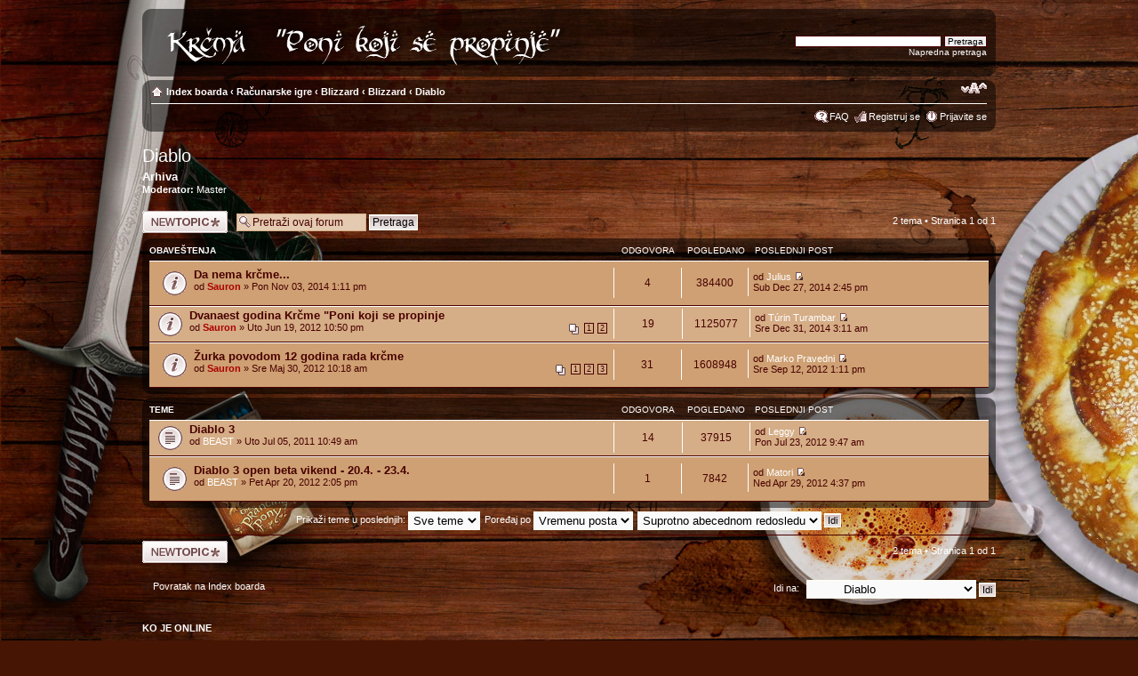

--- FILE ---
content_type: text/html; charset=UTF-8
request_url: https://tolkien.rs/viewforum.php?f=135&sid=ff0afeacf2dc7917ff86da8317c6b344
body_size: 6391
content:
<!DOCTYPE html PUBLIC "-//W3C//DTD XHTML 1.0 Strict//EN" "http://www.w3.org/TR/xhtml1/DTD/xhtml1-strict.dtd">
<html xmlns="http://www.w3.org/1999/xhtml" dir="ltr" lang="en-gb" xml:lang="en-gb">
<head>

<meta http-equiv="content-type" content="text/html; charset=UTF-8" />
<meta http-equiv="content-style-type" content="text/css" />
<meta http-equiv="content-language" content="en-gb" />
<meta http-equiv="imagetoolbar" content="no" />
<meta name="resource-type" content="document" />
<meta name="distribution" content="global" />
<meta name="copyright" content="2000, 2002, 2005, 2007 phpBB Group" />
<meta name="keywords" content="" />
<meta name="description" content="" />
<meta http-equiv="X-UA-Compatible" content="IE=EmulateIE7; IE=EmulateIE9" />
<link rel="icon" type="image/png" href="/favicon.png" />


<title>www.tolkien.rs &bull; Pogledaj forum - Diablo</title>
<!-- MOD : MSSTI RSS Feeds (V1.2.1) - Start //--><!-- MOD : MSSTI RSS Feeds (V1.2.1) - End //-->



<!--
	phpBB style name: prosilver
	Based on style:   prosilver (this is the default phpBB3 style)
	Original author:  Tom Beddard ( http://www.subBlue.com/ )
	Modified by:      
	
	NOTE: This page was generated by phpBB, the free open-source bulletin board package.
	      The phpBB Group is not responsible for the content of this page and forum. For more information
	      about phpBB please visit http://www.phpbb.com
-->
<script type="text/javascript">var switchTo5x=false;</script>
<script type="text/javascript" src="http://w.sharethis.com/button/buttons.js"></script>
<script type="text/javascript">stLight.options({publisher: "2c51e2f0-8de5-48df-bc86-cd72972d81f7"}); </script>
<script type="text/javascript" src="/styles/tolkien/template/forum_fn.js"></script>
<script type="text/javascript" src="./mobiquo/tapatalkdetect.js"></script>
<script type="text/javascript">
// <![CDATA[
	var jump_page = 'Unesite broj stranice na koju želite da idete:';
    var on_page = '1';
    var per_page = '';
    var base_url = '';
    var style_cookie = 'phpBBstyle';
    var style_cookie_settings = '; path=/; domain=tolkien.rs';
    var onload_functions = new Array();
    var onunload_functions = new Array();

	

	/**
	* Find a member
	*/
	function find_username(url)
	{
		popup(url, 760, 570, '_usersearch');
		return false;
	}

	/**
	* New function for handling multiple calls to window.onload and window.unload by pentapenguin
	*/
	window.onload = function()
	{
		for (i = 0; i <= onload_functions.length; i++)
		{
			eval(onload_functions[i]);
		}
	}

	window.onunload = function()
	{
		for (i = 0; i <= onunload_functions.length; i++)
		{
			eval(onunload_functions[i]);
		}
	}


// ]]>
</script>

<link href="./styles/tolkien/theme/print.css" rel="stylesheet" type="text/css" media="print" title="printonly" />
<link href="./style.php?id=2&amp;lang=sr&amp;sid=1308c4a356c7b4730be6c241fbeed4af" rel="stylesheet" type="text/css" media="screen, projection" />

 <link type="text/css" media="screen" rel="stylesheet" href="http://www.tolkien.rs/src/colorbox.css" />
 <!-- Arhiva //-->
         <script src="http://www.tolkien.rs/src/jquery.min.js"></script>
        <script type="text/javascript" src="http://www.tolkien.rs/src/jquery.colorbox.js"></script>
        <script type="text/javascript">  
            $(document).ready(function(){
                
                $(".iframe").colorbox({width:"850px", height:"540px", iframe:true});
                $(".example5").colorbox();    
                $("#click").click(function(){ 
                    $('#click').css({"background-color":"#f00", "color":"#fff", "cursor":"inherit"}).text("Open this window again and this message will still be here.");
                    return false;
                });
            });
        </script>
<!-- Kraj arhive -->
<script type="text/javascript" src=""></script>
<script type="text/javascript" src=""></script>
<script type="text/javascript" src=""></script>

</head>

<body id="phpbb" class="section-viewforum ltr">
<!-- moje pocetak-->



<div id="wrap">
	<a id="top" name="top" accesskey="t"></a>
	<div id="page-header">
		<div class="headerbar">
			<div class="inner">

			<div id="site-description">
				<a href="./index.php?sid=1308c4a356c7b4730be6c241fbeed4af" title="Index boarda" id="logo"><img src="./styles/tolkien/imageset/logo.png" width="469" height="59" alt="" title="" /></a>

				<p style="display: none;"><a href="#start_here">Preskoči</a></p>
			</div>
		
			<div id="search-box">
				<!-- Google CSE Search Box Begins  -->
<form action="http://www.tolkien.rs/pretraga.php" id="searchbox_003961600407350282404:w-g4atgjwuk">
  <input type="hidden" name="cx" value="003961600407350282404:w-g4atgjwuk" />
  <input type="hidden" name="cof" value="FORID:11" /> 
  <input type="text" name="q" size="25" />
  <input type="submit" name="sa" value="Pretraga" />
</form>
<script type="text/javascript" src="http://www.google.com/coop/cse/brand?form=searchbox_003961600407350282404%3Aw-g4atgjwuk"></script>
<!-- Google CSE Search Box Ends -->
			<a href="./search.php?sid=1308c4a356c7b4730be6c241fbeed4af" title="Pogledan napredne opcije pretrage">Napredna pretraga</a> <input type="hidden" name="sid" value="1308c4a356c7b4730be6c241fbeed4af" />
</div>
			
		

			<span class="corners-bottom"><span></span></span></div>
		</div>

            <div class="reklame">
            <!-- Google reklame-->
<script type="text/javascript"><!--
google_ad_client = "ca-pub-0410492664988038";
/* tolkien */
google_ad_slot = "3867035873";
google_ad_width = 728;
google_ad_height = 90;
//-->
</script>
<script type="text/javascript"
src="http://pagead2.googlesyndication.com/pagead/show_ads.js">
</script>
<!-- Google Reklame-->
</div>
		<div class="navbar">
			<div class="inner">

			<ul class="linklist navlinks">
				<li class="icon-home"><a href="./index.php?sid=1308c4a356c7b4730be6c241fbeed4af" accesskey="h">Index boarda</a>  <strong>&#8249;</strong> <a href="./viewforum.php?f=146&amp;sid=1308c4a356c7b4730be6c241fbeed4af">Računarske igre</a> <strong>&#8249;</strong> <a href="./viewforum.php?f=52&amp;sid=1308c4a356c7b4730be6c241fbeed4af">Blizzard</a> <strong>&#8249;</strong> <a href="./viewforum.php?f=154&amp;sid=1308c4a356c7b4730be6c241fbeed4af">Blizzard</a> <strong>&#8249;</strong> <a href="./viewforum.php?f=135&amp;sid=1308c4a356c7b4730be6c241fbeed4af">Diablo</a></li>
				<li class="rightside"><a href="#" onclick="fontsizeup(); return false;" class="fontsize" title="Izmeni veličinu fonta">Izmeni veličinu fonta</a></li>
			

				
			</ul>

			

			<ul class="linklist rightside">
				<li class="icon-faq"><a href="./faq.php?sid=1308c4a356c7b4730be6c241fbeed4af" title="Često Postavljana Pitanja">FAQ</a></li>
				<li class="icon-register"><a href="./ucp.php?mode=register&amp;sid=1308c4a356c7b4730be6c241fbeed4af">Registruj se</a></li>
					<li class="icon-logout"><a href="./ucp.php?mode=login&amp;sid=1308c4a356c7b4730be6c241fbeed4af" title="Prijavite se" accesskey="l">Prijavite se</a></li>
				
			</ul>

			<span class="corners-bottom"><span></span></span></div>
		</div>

	</div>

	<a name="start_here"></a>
	<div id="page-body">
		




		 
<h2><a href="./viewforum.php?f=135&amp;sid=1308c4a356c7b4730be6c241fbeed4af">Diablo</a></h2>

<h4><a href="http://www.tolkien.rs/arhiva/viewforum.php?f=
135
" class="iframe" alt="Arhiva" title="Arhiva">Arhiva</a></h4>

<div>
	<!-- NOTE: remove the style="display: none" when you want to have the forum description on the forum body --><div style="display: none !important;">Diablo 1 i 2<br /></div><p><strong>Moderator:</strong> <a href="./memberlist.php?mode=viewprofile&amp;u=424&amp;sid=1308c4a356c7b4730be6c241fbeed4af">Master</a></p>
</div>

	<div class="topic-actions" >

	
		<div class="buttons">
			<div class="post-icon" title="Počni novu temu"><a href="./posting.php?mode=post&amp;f=135&amp;sid=1308c4a356c7b4730be6c241fbeed4af"><span></span>Počni novu temu</a></div>
		</div>
	
		<div class="search-box">
			<form method="post" id="forum-search" action="./search.php?sid=1308c4a356c7b4730be6c241fbeed4af">
			<fieldset>
				<input class="inputbox search tiny" type="text" name="keywords" id="search_keywords" size="20" value="Pretraži ovaj forum" onclick="if (this.value == 'Pretraži ovaj forum') this.value = '';" onblur="if (this.value == '') this.value = 'Pretraži ovaj forum';" />
				<input class="button2" type="submit" value="Pretraga" />
				<input type="hidden" value="135" name="fid[]" />
			</fieldset>
			</form>
		</div>
	
		<div class="pagination">
			2 tema &bull; Stranica <strong>1</strong> od <strong>1</strong>
		</div>
	

	</div>

		<div class="forumbg announcement">
		<div class="inner"><span class="corners-top"><span></span></span>
		<ul class="topiclist">
			<li class="header">
				<dl class="icon">
					<dt>Obaveštenja</dt>
					<dd class="posts">Odgovora</dd>
					<dd class="views">Pogledano</dd>
					<dd class="lastpost"><span>Poslednji post</span></dd>
				</dl>
			</li>
		</ul>
		<ul class="topiclist topics">
	

		<li class="row bg1 global-announce">
			<dl class="icon" style="background-image: url(./styles/tolkien/imageset/announce_read.gif); background-repeat: no-repeat;">
				<dt title=""><a href="./viewtopic.php?f=135&amp;t=24393&amp;sid=1308c4a356c7b4730be6c241fbeed4af" class="topictitle">Da nema krčme...</a>
					<br />
					od <a href="./memberlist.php?mode=viewprofile&amp;u=286&amp;sid=1308c4a356c7b4730be6c241fbeed4af" style="color: #AA0000;" class="username-coloured">Sauron</a> &raquo; Pon Nov 03, 2014 1:11 pm
				</dt>
				<dd class="posts">4 <dfn>Odgovora</dfn></dd>
				<dd class="views">384400 <dfn>Pogledano</dfn></dd>
				<dd class="lastpost"><span><dfn>Poslednji post </dfn>od <a href="./memberlist.php?mode=viewprofile&amp;u=36430&amp;sid=1308c4a356c7b4730be6c241fbeed4af">Julius</a>
					<a href="./viewtopic.php?f=135&amp;t=24393&amp;p=812373&amp;sid=1308c4a356c7b4730be6c241fbeed4af#p812373"><img src="./styles/tolkien/imageset/icon_topic_latest.gif" width="11" height="9" alt="Pogledaj poslednji post" title="Pogledaj poslednji post" /></a> <br />Sub Dec 27, 2014 2:45 pm</span>
				</dd>
			</dl>
		</li>

	

		<li class="row bg2 global-announce">
			<dl class="icon" style="background-image: url(./styles/tolkien/imageset/announce_read.gif); background-repeat: no-repeat;">
				<dt title=""><a href="./viewtopic.php?f=135&amp;t=24220&amp;sid=1308c4a356c7b4730be6c241fbeed4af" class="topictitle">Dvanaest godina Krčme &quot;Poni koji se propinje</a>
					<br />
					<strong class="pagination"><span><a href="./viewtopic.php?f=135&amp;t=24220&amp;sid=1308c4a356c7b4730be6c241fbeed4af">1</a><span class="page-sep">, </span><a href="./viewtopic.php?f=135&amp;t=24220&amp;sid=1308c4a356c7b4730be6c241fbeed4af&amp;start=15">2</a></span></strong>od <a href="./memberlist.php?mode=viewprofile&amp;u=286&amp;sid=1308c4a356c7b4730be6c241fbeed4af" style="color: #AA0000;" class="username-coloured">Sauron</a> &raquo; Uto Jun 19, 2012 10:50 pm
				</dt>
				<dd class="posts">19 <dfn>Odgovora</dfn></dd>
				<dd class="views">1125077 <dfn>Pogledano</dfn></dd>
				<dd class="lastpost"><span><dfn>Poslednji post </dfn>od <a href="./memberlist.php?mode=viewprofile&amp;u=36719&amp;sid=1308c4a356c7b4730be6c241fbeed4af">Túrin Turambar</a>
					<a href="./viewtopic.php?f=135&amp;t=24220&amp;p=812376&amp;sid=1308c4a356c7b4730be6c241fbeed4af#p812376"><img src="./styles/tolkien/imageset/icon_topic_latest.gif" width="11" height="9" alt="Pogledaj poslednji post" title="Pogledaj poslednji post" /></a> <br />Sre Dec 31, 2014 3:11 am</span>
				</dd>
			</dl>
		</li>

	

		<li class="row bg1 global-announce">
			<dl class="icon" style="background-image: url(./styles/tolkien/imageset/announce_read.gif); background-repeat: no-repeat;">
				<dt title=""><a href="./viewtopic.php?f=135&amp;t=24216&amp;sid=1308c4a356c7b4730be6c241fbeed4af" class="topictitle">Žurka povodom 12 godina rada krčme</a>
					<br />
					<strong class="pagination"><span><a href="./viewtopic.php?f=135&amp;t=24216&amp;sid=1308c4a356c7b4730be6c241fbeed4af">1</a><span class="page-sep">, </span><a href="./viewtopic.php?f=135&amp;t=24216&amp;sid=1308c4a356c7b4730be6c241fbeed4af&amp;start=15">2</a><span class="page-sep">, </span><a href="./viewtopic.php?f=135&amp;t=24216&amp;sid=1308c4a356c7b4730be6c241fbeed4af&amp;start=30">3</a></span></strong>od <a href="./memberlist.php?mode=viewprofile&amp;u=286&amp;sid=1308c4a356c7b4730be6c241fbeed4af" style="color: #AA0000;" class="username-coloured">Sauron</a> &raquo; Sre Maj 30, 2012 10:18 am
				</dt>
				<dd class="posts">31 <dfn>Odgovora</dfn></dd>
				<dd class="views">1608948 <dfn>Pogledano</dfn></dd>
				<dd class="lastpost"><span><dfn>Poslednji post </dfn>od <a href="./memberlist.php?mode=viewprofile&amp;u=368&amp;sid=1308c4a356c7b4730be6c241fbeed4af">Marko Pravedni</a>
					<a href="./viewtopic.php?f=135&amp;t=24216&amp;p=803062&amp;sid=1308c4a356c7b4730be6c241fbeed4af#p803062"><img src="./styles/tolkien/imageset/icon_topic_latest.gif" width="11" height="9" alt="Pogledaj poslednji post" title="Pogledaj poslednji post" /></a> <br />Sre Sep 12, 2012 1:11 pm</span>
				</dd>
			</dl>
		</li>

	
		</ul>
		<span class="corners-bottom"><span></span></span></div>
	</div>
	
		<div class="forumbg">
		<div class="inner"><span class="corners-top"><span></span></span>
		<ul class="topiclist">
			<li class="header">
				<dl class="icon">
					<dt>Teme</dt>
					<dd class="posts">Odgovora</dd>
					<dd class="views">Pogledano</dd>
					<dd class="lastpost"><span>Poslednji post</span></dd>
				</dl>
			</li>
		</ul>
		<ul class="topiclist topics">
	

		<li class="row bg2">
			<dl class="icon" style="background-image: url(./styles/tolkien/imageset/topic_read.gif); background-repeat: no-repeat;">
				<dt title=""><a href="./viewtopic.php?f=135&amp;t=23484&amp;sid=1308c4a356c7b4730be6c241fbeed4af" class="topictitle">Diablo 3</a>
					<br />
					od <a href="./memberlist.php?mode=viewprofile&amp;u=363&amp;sid=1308c4a356c7b4730be6c241fbeed4af">BEAST</a> &raquo; Uto Jul 05, 2011 10:49 am
				</dt>
				<dd class="posts">14 <dfn>Odgovora</dfn></dd>
				<dd class="views">37915 <dfn>Pogledano</dfn></dd>
				<dd class="lastpost"><span><dfn>Poslednji post </dfn>od <a href="./memberlist.php?mode=viewprofile&amp;u=1744&amp;sid=1308c4a356c7b4730be6c241fbeed4af">Leggy</a>
					<a href="./viewtopic.php?f=135&amp;t=23484&amp;p=801542&amp;sid=1308c4a356c7b4730be6c241fbeed4af#p801542"><img src="./styles/tolkien/imageset/icon_topic_latest.gif" width="11" height="9" alt="Pogledaj poslednji post" title="Pogledaj poslednji post" /></a> <br />Pon Jul 23, 2012 9:47 am</span>
				</dd>
			</dl>
		</li>

	

		<li class="row bg1">
			<dl class="icon" style="background-image: url(./styles/tolkien/imageset/topic_read.gif); background-repeat: no-repeat;">
				<dt title=""><a href="./viewtopic.php?f=135&amp;t=24201&amp;sid=1308c4a356c7b4730be6c241fbeed4af" class="topictitle">Diablo 3 open beta vikend - 20.4. - 23.4.</a>
					<br />
					od <a href="./memberlist.php?mode=viewprofile&amp;u=363&amp;sid=1308c4a356c7b4730be6c241fbeed4af">BEAST</a> &raquo; Pet Apr 20, 2012 2:05 pm
				</dt>
				<dd class="posts">1 <dfn>Odgovora</dfn></dd>
				<dd class="views">7842 <dfn>Pogledano</dfn></dd>
				<dd class="lastpost"><span><dfn>Poslednji post </dfn>od <a href="./memberlist.php?mode=viewprofile&amp;u=34497&amp;sid=1308c4a356c7b4730be6c241fbeed4af">Matori</a>
					<a href="./viewtopic.php?f=135&amp;t=24201&amp;p=799442&amp;sid=1308c4a356c7b4730be6c241fbeed4af#p799442"><img src="./styles/tolkien/imageset/icon_topic_latest.gif" width="11" height="9" alt="Pogledaj poslednji post" title="Pogledaj poslednji post" /></a> <br />Ned Apr 29, 2012 4:37 pm</span>
				</dd>
			</dl>
		</li>

	
			</ul>
		<span class="corners-bottom"><span></span></span></div>
	</div>
	
	<form method="post" action="./viewforum.php?f=135&amp;sid=1308c4a356c7b4730be6c241fbeed4af">
		<fieldset class="display-options">
			
			<label>Prikaži teme u poslednjih: <select name="st" id="st"><option value="0" selected="selected">Sve teme</option><option value="1">1 dan</option><option value="7">7 dana</option><option value="14">2 nedelje</option><option value="30">1 mesec</option><option value="90">3 meseca</option><option value="180">6 meseci</option><option value="365">1 godina</option></select></label>
			<label>Poređaj po <select name="sk" id="sk"><option value="a">Autoru</option><option value="t" selected="selected">Vremenu posta</option><option value="r">Odgovora</option><option value="s">Naslovu</option><option value="v">Pogledano</option></select></label>
			<label><select name="sd" id="sd"><option value="a">Po abecednom redosledu</option><option value="d" selected="selected">Suprotno abecednom redosledu</option></select> <input type="submit" name="sort" value="Idi" class="button2" /></label>
	
		</fieldset>
	</form>
	<hr />

	<div class="topic-actions">
		
		<div class="buttons">
			<div class="post-icon" title="Počni novu temu"><a href="./posting.php?mode=post&amp;f=135&amp;sid=1308c4a356c7b4730be6c241fbeed4af"><span></span>Počni novu temu</a></div>
		</div>
		
		<div class="pagination">
			 2 tema &bull; Stranica <strong>1</strong> od <strong>1</strong>
		</div>
		
	</div>

	<p></p><p><a href="./index.php?sid=1308c4a356c7b4730be6c241fbeed4af" class="left-box left" accesskey="r">Povratak na Index boarda</a></p>

	<form method="post" id="jumpbox" action="./viewforum.php?sid=1308c4a356c7b4730be6c241fbeed4af" onsubmit="if(document.jumpbox.f.value == -1){return false;}">

	
		<fieldset class="jumpbox">
	
			<label for="f" accesskey="j">Idi na:</label>
			<select name="f" id="f" onchange="if(this.options[this.selectedIndex].value != -1){ document.forms['jumpbox'].submit() }">
			
				<option value="-1">Izaberite forum</option>
			<option value="-1">------------------</option>
				<option value="140">Krčma</option>
			
				<option value="80">&nbsp; &nbsp;Danas u krčmi</option>
			
				<option value="1">&nbsp; &nbsp;Pričaonica</option>
			
				<option value="5">&nbsp; &nbsp;Predlozi &amp; Pitanja</option>
			
				<option value="139">&nbsp; &nbsp;Upoznavanje</option>
			
				<option value="40">&nbsp; &nbsp;Muzika</option>
			
				<option value="96">&nbsp; &nbsp;Zezalice, testovi, kvizovi</option>
			
				<option value="152">&nbsp; &nbsp;&nbsp; &nbsp;ZEZALICE</option>
			
				<option value="114">&nbsp; &nbsp;&nbsp; &nbsp;&nbsp; &nbsp;Kvizovi</option>
			
				<option value="141">Tolkien</option>
			
				<option value="11">&nbsp; &nbsp;Hobit</option>
			
				<option value="12">&nbsp; &nbsp;Gospodar prstenova</option>
			
				<option value="13">&nbsp; &nbsp;Silmarilion</option>
			
				<option value="110">&nbsp; &nbsp;Elrondov dvor</option>
			
				<option value="66">&nbsp; &nbsp;Predavanje o vilin jezicima</option>
			
				<option value="142">Književnost</option>
			
				<option value="86">&nbsp; &nbsp;Pesma leda i vatre</option>
			
				<option value="14">&nbsp; &nbsp;Fantasy knjige</option>
			
				<option value="15">&nbsp; &nbsp;SF knjige</option>
			
				<option value="16">&nbsp; &nbsp;Ostale knjige</option>
			
				<option value="48">&nbsp; &nbsp;Priče</option>
			
				<option value="70">&nbsp; &nbsp;Poezija</option>
			
				<option value="153">&nbsp; &nbsp;&nbsp; &nbsp;POEZIJA</option>
			
				<option value="111">&nbsp; &nbsp;&nbsp; &nbsp;&nbsp; &nbsp;Pesme naših članova</option>
			
				<option value="64">&nbsp; &nbsp;Amber</option>
			
				<option value="65">&nbsp; &nbsp;Točak Vremena</option>
			
				<option value="69">&nbsp; &nbsp;Harry Potter</option>
			
				<option value="73">&nbsp; &nbsp;Discworld</option>
			
				<option value="143">Filmovi</option>
			
				<option value="81">&nbsp; &nbsp;Filmske novosti</option>
			
				<option value="7">&nbsp; &nbsp;Gospodar prstenova</option>
			
				<option value="9">&nbsp; &nbsp;Filmovi</option>
			
				<option value="61">&nbsp; &nbsp;Crtani filmovi</option>
			
				<option value="67">&nbsp; &nbsp;Serije</option>
			
				<option value="144">Društvo</option>
			
				<option value="56">&nbsp; &nbsp;Mitologija</option>
			
				<option value="68">&nbsp; &nbsp;Filozofija</option>
			
				<option value="79">&nbsp; &nbsp;Radionica</option>
			
				<option value="124">&nbsp; &nbsp;Nauka i tehnika</option>
			
				<option value="145">FRP i RPG sistemi</option>
			
				<option value="17">&nbsp; &nbsp;D&amp;D</option>
			
				<option value="26">&nbsp; &nbsp;Ostali sistemi</option>
			
				<option value="117">&nbsp; &nbsp;TCG &amp; CCG igre</option>
			
				<option value="20">&nbsp; &nbsp;Warhammer</option>
			
				<option value="23">&nbsp; &nbsp;Vampire the Masquerade</option>
			
				<option value="146">Računarske igre</option>
			
				<option value="82">&nbsp; &nbsp;Najave igara</option>
			
				<option value="34">&nbsp; &nbsp;FRP i RPG igre</option>
			
				<option value="51">&nbsp; &nbsp;Dungeons &amp; Dragons</option>
			
				<option value="52">&nbsp; &nbsp;Blizzard</option>
			
				<option value="154">&nbsp; &nbsp;&nbsp; &nbsp;Blizzard</option>
			
				<option value="135" selected="selected">&nbsp; &nbsp;&nbsp; &nbsp;&nbsp; &nbsp;Diablo</option>
			
				<option value="136">&nbsp; &nbsp;&nbsp; &nbsp;&nbsp; &nbsp;Warcraft</option>
			
				<option value="137">&nbsp; &nbsp;&nbsp; &nbsp;&nbsp; &nbsp;Starcraft</option>
			
				<option value="138">&nbsp; &nbsp;&nbsp; &nbsp;&nbsp; &nbsp;World Of Warcraft</option>
			
				<option value="62">&nbsp; &nbsp;The Elder Scrolls</option>
			
				<option value="75">&nbsp; &nbsp;MMORPG</option>
			
				<option value="36">&nbsp; &nbsp;Ostali žanrovi</option>
			
				<option value="54">&nbsp; &nbsp;Potezne fantasy strategije</option>
			
				<option value="37">&nbsp; &nbsp;Rešenja i šifre</option>
			
				<option value="147">Igraonica</option>
			
				<option value="6">&nbsp; &nbsp;Slobodna igraonica</option>
			
				<option value="150">Razno</option>
			
				<option value="27">&nbsp; &nbsp;Berza</option>
			
				<option value="38">&nbsp; &nbsp;Stripovi</option>
			
				<option value="39">&nbsp; &nbsp;Horor</option>
			
				<option value="53">&nbsp; &nbsp;Sport</option>
			
			</select>
			<input type="submit" value="Idi" class="button2" />
		</fieldset>
	</form>


	<h3>Ko je OnLine</h3>
	<p>Korisnici koji su trenutno na forumu: Nema registrovanih korisnika i 7 gostiju</p>

	<h3>Dozvole foruma</h3>
	<p><strong>Ne možete</strong> postavljati nove teme u ovom forumu<br /><strong>Ne možete</strong> odgovarati na teme u ovom forumu<br /><strong>Ne možete</strong> monjati vaše postove u ovom forumu<br /><strong>Ne možete</strong> brisati vaše postove u ovom forumu<br /><strong>Ne možete</strong> slati prikačene fajlove u ovom forumu<br /></p>
<center>
<span class='st_fblike_hcount' displayText='Facebook Like'></span>
<span class='st_facebook_hcount' displayText='Facebook'></span>
<span class='st_plusone_hcount' displayText='Google +1'></span>
<span class='st_twitter_hcount' displayText='Tweet'></span>
<span class='st_email_hcount' displayText='Email'></span>
<span class='st_sharethis_hcount' displayText='ShareThis'></span>
</center>
</div>

<div id="page-footer">

    <div class="navbar">
        <div class="inner">

        <ul class="linklist">
            <li class="icon-home"><a href="./index.php?sid=1308c4a356c7b4730be6c241fbeed4af" accesskey="h">Index boarda</a></li>
                
            <li class="rightside"><a href="./memberlist.php?mode=leaders&amp;sid=1308c4a356c7b4730be6c241fbeed4af">Tim</a> &bull; <a href="./ucp.php?mode=delete_cookies&amp;sid=1308c4a356c7b4730be6c241fbeed4af">Obriši sve kolačiće boarda</a> &bull; Sva vremena su u UTC [ DST ]</li>
        </ul>

        <span class="corners-bottom"><span></span></span></div>
    </div>
    
<!--
    We request you retain the full copyright notice below including the link to www.phpbb.com.
    This not only gives respect to the large amount of time given freely by the developers
    but also helps build interest, traffic and use of phpBB3. If you (honestly) cannot retain
    the full copyright we ask you at least leave in place the "Powered by phpBB" line, with
    "phpBB" linked to www.phpbb.com. If you refuse to include even this then support on our
    forums may be affected.

    The phpBB Group : 2006
//-->
    <div class="copyright">Powered by <a href="http://www.phpbb.com/">phpBB</a> &copy; 2000, 2002, 2005, 2007 phpBB Group
        <br />Prevod - <a href="http://www.cybercom.rs/" target="_new">www.CyberCom.rs</a>
    </div>
</div>

</div>

<div>
    <a id="bottom" name="bottom" accesskey="z"></a>
    <img src="./cron.php?cron_type=tidy_cache&amp;sid=1308c4a356c7b4730be6c241fbeed4af" width="1" height="1" alt="cron" />
</div>

    <!-- Pocetak footera --><!-- Kraj sadrzaj foruma -->
  </div>
   
</div>
<script src="http://www.google-analytics.com/urchin.js" type="text/javascript">
</script>
<script type="text/javascript">
_uacct = "UA-272550-1";
urchinTracker();
</script>
<script src="http://cdn.wibiya.com/Toolbars/dir_0524/Toolbar_524615/Loader_524615.js" type="text/javascript"></script>
</body>
</html>